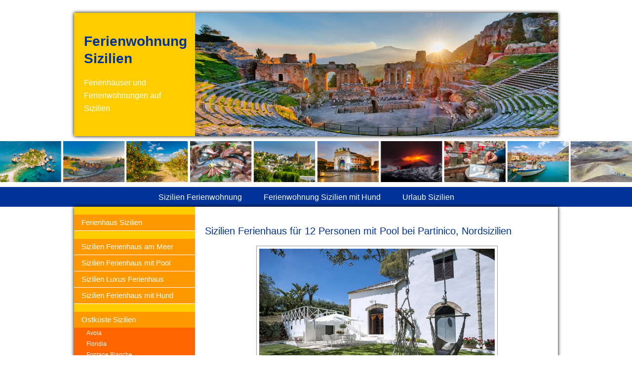

--- FILE ---
content_type: text/html; charset=UTF-8
request_url: https://ferienwohnung-sizilien.com/sizilien-ferienwohnungen/sizilien-ferienhaus-12-personen-pool-partinico-nordsizilien.html
body_size: 21890
content:
<!DOCTYPE html PUBLIC "-//W3C//DTD XHTML 1.0 Transitional//EN" "http://www.w3.org/TR/xhtml1/DTD/xhtml1-transitional.dtd">
<html xmlns="http://www.w3.org/1999/xhtml">



<head>
<script src="https://cloud.ccm19.de/app.js?apiKey=131625bd3060b80b7e088fa9cc3e78ffe48b3ec3c39513e6&amp;domain=69400a150b1d5a7d3904b972" referrerpolicy="origin"></script>

<!-- Google Tag Manager -->
<script>(function(w,d,s,l,i){w[l]=w[l]||[];w[l].push({'gtm.start':
new Date().getTime(),event:'gtm.js'});var f=d.getElementsByTagName(s)[0],
j=d.createElement(s),dl=l!='dataLayer'?'&l='+l:'';j.async=true;j.src=
'https://www.googletagmanager.com/gtm.js?id='+i+dl;f.parentNode.insertBefore(j,f);
})(window,document,'script','dataLayer','GTM-5L9XBN2Q');</script>
<!-- End Google Tag Manager -->

<title>Partinico, Pool,  Ferienhaus 12 Personen | Sizilien Ferienwohnung</title>
<meta name="description" content="Mieten Sie hier ein Ferienhaus f&uuml;r 12 Personen mit Pool in Partinico, Nordsizilien"/>
<meta name="keywords" content="Partinico, Ferienhaus, Sizilien, Pool"/>
<meta name="ROBOTS" content="INDEX"/>
<meta name="ROBOTS" content="FOLLOW"/>

<meta content="de" http-equiv="Content-Language" />
<meta http-equiv="Content-Type" content="text/html; charset=utf-8" />
<meta name="viewport" content="width=device-width; initial-scale=1.0; maximum-scale=1.0; user-scalable=0;" />
<link rel= "stylesheet"  type="text/css"   href="../Styles/layout.css"/>
<link rel= "stylesheet"  type="text/css"   href="../Styles/Cookie.css"/>
<link rel="canonical" href="https://www.ferienwohnung-sizilien.com/sizilien-ferienwohnungen/sizilien-ferienhaus-12-personen-pool-partinico-nordsizilien.html" /><br/>
<script src="http://code.jquery.com/jquery-1.7.2.min.js"></script>
<script src="../js/script.js"></script>




</head>

<body>
<!-- Google Tag Manager (noscript) -->
<noscript><iframe src="https://www.googletagmanager.com/ns.html?id=GTM-5L9XBN2Q"
height="0" width="0" style="display:none;visibility:hidden"></iframe></noscript>
<!-- End Google Tag Manager (noscript) -->
<div id="container">
	            <div id="mobileMenu">
    <ul>
      <li><a href="../">Sizilien Ferienwohnung</a></li>
      <li><a href="../Sizilien-Ferienwohnung-mit-Hund.php">Sizilien Ferienwohnung mit Hund</a></li>
      <li><a href="../Sizilien-Urlaub.html">Urlaub Sizilien</a></li>

      <ul><li><a href="../Sizilien-Ferienwohnung-Ferienhaus.php" title="Ferienwohnung und Ferienhaus auf Sizilien" alt="Ferienwohnung und Ferienhaus auf Sizilien">Ferienhaus Sizilien</a></li></ul><ul><li id="active"><a href="../Sizilien-Ferienwohnung-Ferienhaus-mit-Meerblick.php">Sizilien Ferienhaus am Meer</a></li><li id="active"><a href="../Sizilien-Ferienwohnung-Ferienhaus-mit-Pool.php">Sizilien Ferienhaus mit Pool</a></li><li id="active"><a href="../Sizilien-Ferienwohnung-Ferienhaus-Luxusunterkunft.php">Sizilien Luxus Ferienhaus</a></li><li id="active"><a href="../Sizilien-Ferienwohnung-mit-Hund.php">Sizilien Ferienhaus mit Hund</a></li></ul><ul><li><a href="../sizilien-ostkueste-sizilien.html" title="Ferienwohnung Ostk&uuml;ste Sizilien" alt="Ferienwohnung Ostk&uuml;ste Sizilien">Ostk&uuml;ste Sizilien</a><ul><li><a href="../sizilien-avola.html" title="Ferienwohnung Avola, Sizilien" alt="Ferienwohnung Avola, Sizilien"  >Avola</a></li><li><a href="../sizilien-floridia.html" title="Ferienwohnung Floridia, Sizilien" alt="Ferienwohnung Floridia, Sizilien"  >Floridia</a></li><li><a href="../sizilien-fontane-bianche.html" title="Ferienwohnung Fontane Bianche , Sizilien" alt="Ferienwohnung Fontane Bianche , Sizilien"  >Fontane Bianche </a></li><li><a href="../sizilien-giardini-naxos.html" title="Ferienwohnung Giardini Naxos, Sizilien" alt="Ferienwohnung Giardini Naxos, Sizilien"  >Giardini Naxos</a></li><li><a href="../sizilien-letojanni.html" title="Ferienwohnung Letojanni, Sizilien" alt="Ferienwohnung Letojanni, Sizilien"  >Letojanni</a></li><li><a href="../sizilien-mascali.html" title="Ferienwohnung Mascali, Sizilien" alt="Ferienwohnung Mascali, Sizilien"  >Mascali</a></li><li><a href="../sizilien-noto.html" title="Ferienwohnung Noto, Sizilien" alt="Ferienwohnung Noto, Sizilien"  >Noto</a></li><li><a href="../sizilien-riposto.html" title="Ferienwohnung Riposto, Sizilien" alt="Ferienwohnung Riposto, Sizilien"  >Riposto</a></li><li><a href="../sizilien-taormina.html" title="Ferienwohnung Taormina, Sizilien" alt="Ferienwohnung Taormina, Sizilien"  >Taormina</a></li><li><a href="../sizilien-trecastagni.html" title="Ferienwohnung Trecastagni, Sizilien" alt="Ferienwohnung Trecastagni, Sizilien"  >Trecastagni</a></li></li></ul><li><a href="../sizilien-nordkueste-sizilien.html" title="Ferienwohnung Nordk&uuml;ste Sizilien" alt="Ferienwohnung Nordk&uuml;ste Sizilien">Nordk&uuml;ste Sizilien</a><ul><li><a href="../sizilien-cefalu.html" title="Ferienwohnung Cefalu, Sizilien" alt="Ferienwohnung Cefalu, Sizilien"  >Cefalu</a></li><li><a href="../sizilien-gioiosa.html" title="Ferienwohnung Gioiosa, Sizilien" alt="Ferienwohnung Gioiosa, Sizilien"  >Gioiosa</a></li><li><a href="../sizilien-palermo.html" title="Ferienwohnung Palermo, Sizilien" alt="Ferienwohnung Palermo, Sizilien"  >Palermo</a></li><li><a href="../sizilien-patti.html" title="Ferienwohnung Patti, Sizilien" alt="Ferienwohnung Patti, Sizilien"  >Patti</a></li><li><a href="../sizilien-terrasini.html" title="Ferienwohnung Terrasini, Sizilien" alt="Ferienwohnung Terrasini, Sizilien"  >Terrasini</a></li></li></ul><li><a href="../sizilien-westkueste-sizilien.html" title="Ferienwohnung Westk&uuml;ste Sizilien" alt="Ferienwohnung Westk&uuml;ste Sizilien">Westk&uuml;ste Sizilien</a><ul><li><a href="../sizilien-alcamo-marina.html" title="Ferienwohnung Alcamo Marina, Sizilien" alt="Ferienwohnung Alcamo Marina, Sizilien"  >Alcamo Marina</a></li><li><a href="../sizilien-balestrate.html" title="Ferienwohnung Balestrate, Sizilien" alt="Ferienwohnung Balestrate, Sizilien"  >Balestrate</a></li><li><a href="../sizilien-castellammare-del-golfo.html" title="Ferienwohnung Castellammare Del Golfo, Sizilien" alt="Ferienwohnung Castellammare Del Golfo, Sizilien"  >Castellammare Del Golfo</a></li><li><a href="../sizilien-custonaci.html" title="Ferienwohnung Custonaci, Sizilien" alt="Ferienwohnung Custonaci, Sizilien"  >Custonaci</a></li><li><a href="../sizilien-marinella-di-selinunte.html" title="Ferienwohnung Marinella di Selinunte, Sizilien" alt="Ferienwohnung Marinella di Selinunte, Sizilien"  >Marinella di Selinunte</a></li><li><a href="../sizilien-partinico.html" title="Ferienwohnung Partinico, Sizilien" alt="Ferienwohnung Partinico, Sizilien"  >Partinico</a></li><li><a href="../sizilien-porto-palo.html" title="Ferienwohnung Porto Palo, Sizilien" alt="Ferienwohnung Porto Palo, Sizilien"  >Porto Palo</a></li><li><a href="../sizilien-san-vito-lo-capo.html" title="Ferienwohnung San Vito lo Capo, Sizilien" alt="Ferienwohnung San Vito lo Capo, Sizilien"  >San Vito lo Capo</a></li><li><a href="../sizilien-sciacca.html" title="Ferienwohnung Sciacca, Sizilien" alt="Ferienwohnung Sciacca, Sizilien"  >Sciacca</a></li><li><a href="../sizilien-scopello.html" title="Ferienwohnung Scopello, Sizilien" alt="Ferienwohnung Scopello, Sizilien"  >Scopello</a></li><li><a href="../sizilien-trapani.html" title="Ferienwohnung Trapani, Sizilien" alt="Ferienwohnung Trapani, Sizilien"  >Trapani</a></li><li><a href="../sizilien-trappeto.html" title="Ferienwohnung Trappeto, Sizilien" alt="Ferienwohnung Trappeto, Sizilien"  >Trappeto</a></li></li></ul><li><a href="../sizilien-suedsizilien.html" title="Ferienwohnung S&uuml;dk&uuml;ste Sizilien" alt="Ferienwohnung S&uuml;dk&uuml;ste Sizilien">S&uuml;dk&uuml;ste Sizilien</a><ul><li><a href="../sizilien-donnalucata.html" title="Ferienwohnung Donnalucata, Sizilien" alt="Ferienwohnung Donnalucata, Sizilien"  >Donnalucata</a></li><li><a href="../sizilien-marina-di-modica.html" title="Ferienwohnung Marina di Modica, Sizilien" alt="Ferienwohnung Marina di Modica, Sizilien"  >Marina di Modica</a></li><li><a href="../sizilien-marina-di-ragusa.html" title="Ferienwohnung Marina di Ragusa, Sizilien" alt="Ferienwohnung Marina di Ragusa, Sizilien"  >Marina di Ragusa</a></li><li><a href="../sizilien-menfi.html" title="Ferienwohnung Menfi, Sizilien" alt="Ferienwohnung Menfi, Sizilien"  >Menfi</a></li><li><a href="../sizilien-modica.html" title="Ferienwohnung Modica, Sizilien" alt="Ferienwohnung Modica, Sizilien"  >Modica</a></li><li><a href="../sizilien-pozzalo.html" title="Ferienwohnung Pozzalo, Sizilien" alt="Ferienwohnung Pozzalo, Sizilien"  >Pozzalo</a></li><li><a href="../sizilien-scicli.html" title="Ferienwohnung Scicli, Sizilien" alt="Ferienwohnung Scicli, Sizilien"  >Scicli</a></li><li><a href="../sizilen-syrakus.html" title="Ferienwohnung Syrakus, Sizilien" alt="Ferienwohnung Syrakus, Sizilien"  >Syrakus</a></li><li><a href="../siszilien-triscina.html" title="Ferienwohnung Triscina, Sizilien" alt="Ferienwohnung Triscina, Sizilien"  >Triscina</a></li></li></ul><li><a href="../sizilien-straende.html">Die sch&ouml;nsten Str&auml;nde auf Sizilien</a></li><li><a href="../sizilien-aetna.html">Der &Auml;tna auf Sizilien</a></li><li><a href="../sizilien-antike-staetten.html">Antike St&auml;tten auf Sizilien</a></li><li><a href="../Ortsliste-sizilien.html">Die Urlaubsorte auf Sizilien</a></li></ul> 

<h2>
 

<h2>
Sizilien: <br>Ferienwohnungen / Ferienh&auml;user - <br>Hunde willkommen</h2>
<a href="../Sizilien-Ferienwohnung-mit-Hund.php">&Uuml;ber 1.800 Ferienwohnungen & Ferienh&auml;user auf Sizilien mit Hund buchbar

</a>

</h2>



 

<h2>

 
 

    </ul>
    </div>


<div id="header">
<a href="../"><div class="header-title">
	<h1>Ferienwohnung<br />
	Sizilien</h1>
	<p>Ferienhäuser und Ferienwohnungen auf Sizilien</p>
	</div></a>
	

<img class="header-bild" alt="Urlaub in Sizilien" src="../images/header.jpg"/></div>





			 <div class="impressionen">
			 <img class="impressionen-bild" alt="Impressionen" src="../images/impressionenleiste.png"/></div>						
		

<div id="navigation">
<div id="nav-mitte">
<a href="../">Sizilien Ferienwohnung</a>
<a href="../Sizilien-Ferienwohnung-mit-Hund.php">Ferienwohnung Sizilien mit Hund</a>
<a href="../Sizilien-Urlaub.html">Urlaub Sizilien</a>

</div>
	 </div>
	


  
    </div>
              <div class="toggleMobile">
                <span class="menu1"></span>
                <span class="menu2"></span>
                <span class="menu3"></span>
			</div>

    
    <div id="wrapper-content">
    <div id="sidebar">
<ul><li><a href="../Sizilien-Ferienwohnung-Ferienhaus.php" title="Ferienwohnung und Ferienhaus auf Sizilien" alt="Ferienwohnung und Ferienhaus auf Sizilien">Ferienhaus Sizilien</a></li></ul><ul><li id="active"><a href="../Sizilien-Ferienwohnung-Ferienhaus-mit-Meerblick.php">Sizilien Ferienhaus am Meer</a></li><li id="active"><a href="../Sizilien-Ferienwohnung-Ferienhaus-mit-Pool.php">Sizilien Ferienhaus mit Pool</a></li><li id="active"><a href="../Sizilien-Ferienwohnung-Ferienhaus-Luxusunterkunft.php">Sizilien Luxus Ferienhaus</a></li><li id="active"><a href="../Sizilien-Ferienwohnung-mit-Hund.php">Sizilien Ferienhaus mit Hund</a></li></ul><ul><li><a href="../sizilien-ostkueste-sizilien.html" title="Ferienwohnung Ostk&uuml;ste Sizilien" alt="Ferienwohnung Ostk&uuml;ste Sizilien">Ostk&uuml;ste Sizilien</a><ul><li><a href="../sizilien-avola.html" title="Ferienwohnung Avola, Sizilien" alt="Ferienwohnung Avola, Sizilien"  >Avola</a></li><li><a href="../sizilien-floridia.html" title="Ferienwohnung Floridia, Sizilien" alt="Ferienwohnung Floridia, Sizilien"  >Floridia</a></li><li><a href="../sizilien-fontane-bianche.html" title="Ferienwohnung Fontane Bianche , Sizilien" alt="Ferienwohnung Fontane Bianche , Sizilien"  >Fontane Bianche </a></li><li><a href="../sizilien-giardini-naxos.html" title="Ferienwohnung Giardini Naxos, Sizilien" alt="Ferienwohnung Giardini Naxos, Sizilien"  >Giardini Naxos</a></li><li><a href="../sizilien-letojanni.html" title="Ferienwohnung Letojanni, Sizilien" alt="Ferienwohnung Letojanni, Sizilien"  >Letojanni</a></li><li><a href="../sizilien-mascali.html" title="Ferienwohnung Mascali, Sizilien" alt="Ferienwohnung Mascali, Sizilien"  >Mascali</a></li><li><a href="../sizilien-noto.html" title="Ferienwohnung Noto, Sizilien" alt="Ferienwohnung Noto, Sizilien"  >Noto</a></li><li><a href="../sizilien-riposto.html" title="Ferienwohnung Riposto, Sizilien" alt="Ferienwohnung Riposto, Sizilien"  >Riposto</a></li><li><a href="../sizilien-taormina.html" title="Ferienwohnung Taormina, Sizilien" alt="Ferienwohnung Taormina, Sizilien"  >Taormina</a></li><li><a href="../sizilien-trecastagni.html" title="Ferienwohnung Trecastagni, Sizilien" alt="Ferienwohnung Trecastagni, Sizilien"  >Trecastagni</a></li></li></ul><li><a href="../sizilien-nordkueste-sizilien.html" title="Ferienwohnung Nordk&uuml;ste Sizilien" alt="Ferienwohnung Nordk&uuml;ste Sizilien">Nordk&uuml;ste Sizilien</a><ul><li><a href="../sizilien-cefalu.html" title="Ferienwohnung Cefalu, Sizilien" alt="Ferienwohnung Cefalu, Sizilien"  >Cefalu</a></li><li><a href="../sizilien-gioiosa.html" title="Ferienwohnung Gioiosa, Sizilien" alt="Ferienwohnung Gioiosa, Sizilien"  >Gioiosa</a></li><li><a href="../sizilien-palermo.html" title="Ferienwohnung Palermo, Sizilien" alt="Ferienwohnung Palermo, Sizilien"  >Palermo</a></li><li><a href="../sizilien-patti.html" title="Ferienwohnung Patti, Sizilien" alt="Ferienwohnung Patti, Sizilien"  >Patti</a></li><li><a href="../sizilien-terrasini.html" title="Ferienwohnung Terrasini, Sizilien" alt="Ferienwohnung Terrasini, Sizilien"  >Terrasini</a></li></li></ul><li><a href="../sizilien-westkueste-sizilien.html" title="Ferienwohnung Westk&uuml;ste Sizilien" alt="Ferienwohnung Westk&uuml;ste Sizilien">Westk&uuml;ste Sizilien</a><ul><li><a href="../sizilien-alcamo-marina.html" title="Ferienwohnung Alcamo Marina, Sizilien" alt="Ferienwohnung Alcamo Marina, Sizilien"  >Alcamo Marina</a></li><li><a href="../sizilien-balestrate.html" title="Ferienwohnung Balestrate, Sizilien" alt="Ferienwohnung Balestrate, Sizilien"  >Balestrate</a></li><li><a href="../sizilien-castellammare-del-golfo.html" title="Ferienwohnung Castellammare Del Golfo, Sizilien" alt="Ferienwohnung Castellammare Del Golfo, Sizilien"  >Castellammare Del Golfo</a></li><li><a href="../sizilien-custonaci.html" title="Ferienwohnung Custonaci, Sizilien" alt="Ferienwohnung Custonaci, Sizilien"  >Custonaci</a></li><li><a href="../sizilien-marinella-di-selinunte.html" title="Ferienwohnung Marinella di Selinunte, Sizilien" alt="Ferienwohnung Marinella di Selinunte, Sizilien"  >Marinella di Selinunte</a></li><li><a href="../sizilien-partinico.html" title="Ferienwohnung Partinico, Sizilien" alt="Ferienwohnung Partinico, Sizilien"  >Partinico</a></li><li><a href="../sizilien-porto-palo.html" title="Ferienwohnung Porto Palo, Sizilien" alt="Ferienwohnung Porto Palo, Sizilien"  >Porto Palo</a></li><li><a href="../sizilien-san-vito-lo-capo.html" title="Ferienwohnung San Vito lo Capo, Sizilien" alt="Ferienwohnung San Vito lo Capo, Sizilien"  >San Vito lo Capo</a></li><li><a href="../sizilien-sciacca.html" title="Ferienwohnung Sciacca, Sizilien" alt="Ferienwohnung Sciacca, Sizilien"  >Sciacca</a></li><li><a href="../sizilien-scopello.html" title="Ferienwohnung Scopello, Sizilien" alt="Ferienwohnung Scopello, Sizilien"  >Scopello</a></li><li><a href="../sizilien-trapani.html" title="Ferienwohnung Trapani, Sizilien" alt="Ferienwohnung Trapani, Sizilien"  >Trapani</a></li><li><a href="../sizilien-trappeto.html" title="Ferienwohnung Trappeto, Sizilien" alt="Ferienwohnung Trappeto, Sizilien"  >Trappeto</a></li></li></ul><li><a href="../sizilien-suedsizilien.html" title="Ferienwohnung S&uuml;dk&uuml;ste Sizilien" alt="Ferienwohnung S&uuml;dk&uuml;ste Sizilien">S&uuml;dk&uuml;ste Sizilien</a><ul><li><a href="../sizilien-donnalucata.html" title="Ferienwohnung Donnalucata, Sizilien" alt="Ferienwohnung Donnalucata, Sizilien"  >Donnalucata</a></li><li><a href="../sizilien-marina-di-modica.html" title="Ferienwohnung Marina di Modica, Sizilien" alt="Ferienwohnung Marina di Modica, Sizilien"  >Marina di Modica</a></li><li><a href="../sizilien-marina-di-ragusa.html" title="Ferienwohnung Marina di Ragusa, Sizilien" alt="Ferienwohnung Marina di Ragusa, Sizilien"  >Marina di Ragusa</a></li><li><a href="../sizilien-menfi.html" title="Ferienwohnung Menfi, Sizilien" alt="Ferienwohnung Menfi, Sizilien"  >Menfi</a></li><li><a href="../sizilien-modica.html" title="Ferienwohnung Modica, Sizilien" alt="Ferienwohnung Modica, Sizilien"  >Modica</a></li><li><a href="../sizilien-pozzalo.html" title="Ferienwohnung Pozzalo, Sizilien" alt="Ferienwohnung Pozzalo, Sizilien"  >Pozzalo</a></li><li><a href="../sizilien-scicli.html" title="Ferienwohnung Scicli, Sizilien" alt="Ferienwohnung Scicli, Sizilien"  >Scicli</a></li><li><a href="../sizilen-syrakus.html" title="Ferienwohnung Syrakus, Sizilien" alt="Ferienwohnung Syrakus, Sizilien"  >Syrakus</a></li><li><a href="../siszilien-triscina.html" title="Ferienwohnung Triscina, Sizilien" alt="Ferienwohnung Triscina, Sizilien"  >Triscina</a></li></li></ul><li><a href="../sizilien-straende.html">Die sch&ouml;nsten Str&auml;nde auf Sizilien</a></li><li><a href="../sizilien-aetna.html">Der &Auml;tna auf Sizilien</a></li><li><a href="../sizilien-antike-staetten.html">Antike St&auml;tten auf Sizilien</a></li><li><a href="../Ortsliste-sizilien.html">Die Urlaubsorte auf Sizilien</a></li></ul> 

<h2>
 

<h2>
Sizilien: <br>Ferienwohnungen / Ferienh&auml;user - <br>Hunde willkommen</h2>
<a href="../Sizilien-Ferienwohnung-mit-Hund.php">&Uuml;ber 1.800 Ferienwohnungen & Ferienh&auml;user auf Sizilien mit Hund buchbar

</a>

</h2>



 

<h2>

 
 

		
		
		
</div>
	 

<div id="content">

<h2>Sizilien Ferienhaus f&uuml;r 12 Personen mit Pool bei Partinico, Nordsizilien</h2><div class="bild"><img alt="Aussenansicht " Title="Aussenansicht " src="../images/Ferienwohnung-Objekte/Sizilien-Ferienhaus-Nordsizilien-Partinico-h1128378_7-Aussenansicht.jpg"/><p>Aussenansicht </p></div>	<div class="bilder-rechts">
	<img alt="Wohnbereich " title="Wohnbereich " src="../images/Ferienwohnung-Objekte/Sizilien-Ferienhaus-Nordsizilien-Partinico-h1128378_10-Wohnbereich.jpg"/><p>Wohnbereich </p><img alt="Essbereich " title="Essbereich " src="../images/Ferienwohnung-Objekte/Sizilien-Ferienhaus-Nordsizilien-Partinico-h1128378_11-Essbereich.jpg"/><p>Essbereich </p><img alt="Schlafzimmer " title="Schlafzimmer " src="../images/Ferienwohnung-Objekte/Sizilien-Ferienhaus-Nordsizilien-Partinico-h1128378_17-Schlafzimmer.jpg"/><p>Schlafzimmer </p><img alt="K&uuml;che " title="K&uuml;che " src="../images/Ferienwohnung-Objekte/Sizilien-Ferienhaus-Nordsizilien-Partinico-h1128378_18-Kueche.jpg"/><p>K&uuml;che </p><img alt="Eingangsbereich " title="Eingangsbereich " src="../images/Ferienwohnung-Objekte/Sizilien-Ferienhaus-Nordsizilien-Partinico-h1128378_24-Eingangsbereich.jpg"/><p>Eingangsbereich </p>	
	</div>
	
<p><div>
	Ihre 12 Personen-Ferienresidenz erstreck sich &uuml;ber ein restauriertes Landhaus, ein eigenst&auml;ndiges Apartment in dessen Erdgeschoss sowie ein gut ausgebautes Gartenhaus bei Partinico. Das Anwesen ist ca. 40 km von Palermo entfernt und ruhig gelegen. Alle Wohneinheiten teilen sich den sch&ouml;nen Au&szlig;enbereich mit Pool, Sonnenterrasse, Grill, H&auml;ngematten und Au&szlig;endusche. F&uuml;r Strandliebhaber bietet sich ein Abstecher in San Vito lo Campo mit seinem sch&ouml;nen Sandstrand an. Weitere sehenswerte Orte in der Umgebung sind z.B. Castellamare del Golfo, Trapani und Scopello. Nat&uuml;rlich sollte auch ein Besuch in der Inselhauptstadt Palermo nicht fehlen. Hier wird der sizilianische Charme auf den vielen M&auml;rkten, bauf&auml;lligen H&auml;usern aber auch sch&ouml;n erhaltenen historischen Geb&auml;uden sp&uuml;rbar. Da die Stadt an der &bdquo;Goldenen Bucht&ldquo; (Concha d&rsquo;Oro) liegt, hat Palermo auch sch&ouml;ne Str&auml;nde zu bieten.</div>
<h2>
	12 Personen-Ferienhaus (verteilt auf 3 Wohneinheiten) mit Pool bei Partinico</h2>
<div>
	Die Schlafpl&auml;tze in Ihrem Ferienanwesen f&uuml;r 12 Personen bei Partinico gestalten sich wie folgt: Ein Schlafzimmer mit Doppelbett und Einzelbett, zwei Doppelzimmer und ein Einzelzimmer sind im Hauptferienhaus vorhanden. Zus&auml;tzlich gibt es in dem separaten Apartment im Erdgeschoss noch ein Doppelschlafzimmer und im Gartenhaus ein weiteres Doppelschlafzimmer. Die K&uuml;che im Haupthaus ist u.a. mit Backofen, Herd, K&uuml;hlschrank, Sp&uuml;lmaschine, Toaster und Kaffeemaschine ausgestattet. Im Wohnbereich ist ein Kamin vorhanden. 2 B&auml;der geh&ouml;ren zur Ausstattung des Hauses, ebenso wie eine Terrasse. Im Apartment im Erdgeschoss ist ein Badezimmer vorhanden und das Schlafzimmer liegt auf einer Zwischenetage. Das Gartenhaus hat ein komfortables Wohn- und Esszimmer inklusive Kochnische sowie ein Duschbad. Das Schlafzimmer liegt dort ebenfalls auf einer Zwischenetage. Au&szlig;en finden Sie eine Terrasse mit Gartenzugang und Solarium. &nbsp;</div>
</p><div class="gelber-kasten"><p class="lila-link">Weitere Ferienhaus / Ferienwohnungs-Objekte:<br/> <a class="lila-link" href="../Sizilien-Ferienwohnung-Ferienhaus.php">Ferienwohnung Sizilien</a><br/><a class="lila-link" href="../Sizilien-Ferienwohnung-mit-Hund.php">Ferienwohnung Sizilien mit Hund</a></p></div>	 	
	   </div> 	    
	 	 


<div id="footer">
	<ul>
		<li><a href="../sitemap.php">Sitemap</a></li>
		<li><a href="../impressum.php">Impressum </a></li>
		<li><a href="../datenschutz.php">Datenschutz</a></li>
	</ul>            
   </div>
        
   </div>

   </body>

</html>


--- FILE ---
content_type: text/css
request_url: https://ferienwohnung-sizilien.com/Styles/layout.css
body_size: 17747
content:
/* Start CSS fuer Anzeige in Cards von HomeToGo Angeboten*/
 
    .grid {
        display: grid;
        grid-template-columns: repeat(auto-fit, minmax(250px, 1fr));
        gap: 20px;
        padding: 20px;
    }
    .card {
    position: relative;
        background: #fff;
        border-radius: 12px;
        box-shadow: 0 4px 8px rgba(0,0,0,0.1);
        overflow: hidden;
        transition: transform 0.2s;
    }
    .card img {
        width: 100%;
        height: 250px;
        object-fit: cover;
        display: block;
    }
    .card-content 
    { padding: 15px 15px 8px;  /* oben/rechts/links normal, unten kleiner */ 
    	font-size: 14px;       /* kleinere Standardschrift */
    	line-height: 1.3;      /* geringerer Zeilenabstand */
    }
    .card-content h3 {
    margin: 0 0 8px;
    font-size: 14px;       /* kleinere Überschrift */
    line-height: 1.0;      /* engerer Zeilenabstand für Titel */
	}

    /* Buttons */
    .btn {
        display: inline-block;
        padding: 10px 16px;
        margin-top: 10px;
        font-size: 14px;
        font-weight: bold;
        color: #fff;
        border-radius: 8px;
        text-decoration: none;
        transition: background 0.3s ease;
    }
    .btn-green  { background: #28a745; }
    .btn-green:hover { background: #ABEC86; }

    .btn-orange { background: #ff9800; }
    .btn-orange:hover { background: #e68900; }

    .btn-red    { background: #dc3545; }
    .btn-red:hover { background: #c82333; }

    .btn-blue   { background: #007bff; }
    .btn-blue:hover { background: #0069d9; }
    
        
        .card-img-wrapper {
            position: relative;
        }
        .price-badge {
            position: absolute;
            top: 10px;
            left: 10px;
            background: #27ae60;
            color: #fff;
            padding: 6px 12px;
            border-radius: 8px;
            font-weight: bold;
            font-size: 14px;
            box-shadow: 0 2px 6px rgba(0,0,0,0.2);
        }
    
        .card-img-wrapper {
            position: relative;
        }
        .price-badge {
            position: absolute;
            top: 10px;
            left: 10px;
            background: #27ae60;
            color: #fff;
            padding: 6px 12px;
            border-radius: 8px;
            font-weight: bold;
            font-size: 14px;
            box-shadow: 0 2px 6px rgba(0,0,0,0.2);
        }

/* Blauer Button für "Zum Angebot" */
.offer-btn {
    display: inline-block;
    padding: 6px 12px;
    margin-top: 10px;
    font-size: 14px;
    font-weight: bold;
    color: #fff;
    background: #FF9D00;
    border-radius: 6px;
    text-decoration: none;
    transition: background 0.3s ease;
}
.offer-btn:hover {
    background: #FC6A56;
    color: #fff;
    text-decoration: none;
}

/* Button für "Alle Angebote" */
.green-btn {
  display: inline-block;
  padding: 12px 28px;
  font-size: 1.1rem;
   line-height: 1.2;
  font-weight: 600;
  color: #fff;
  background-color: #28a745; /* Grün */
  border-radius: 8px;
  text-decoration: none;
  transition: background-color 0.2s ease, box-shadow 0.2s ease, transform 0.1s ease;
  box-shadow: 0 4px 10px rgba(0,0,0,0.1);
}

.green-btn:hover {
  background-color: #ABEC86; /* helleres Grün */
  font-weight: 600; /* Fett bleibt bestehen */
  transform: translateY(-2px); /* nur anheben, nicht skalieren */
  box-shadow: 0 6px 14px rgba(0,0,0,0.15); /* schönerer Hover-Effekt */
  line-height: 1.2;
}

.green-btn:active {
  background-color: #1e7e34;
  font-weight: 600; /* Fett bleibt bestehen */
  transform: translateY(0);
}

.price-badge-woche {
    background-color: #FFCC00;  /* Gelber Hintergrund */
    color: black;               /* Schwarze Schrift */
    padding: 5px 15px;          /* Etwas Abstand innen */
    border-radius: 20px;        /* Abgerundete Ecken */
    font-weight: bold;          /* Fett gedruckt */
    font-size: 1.1em;           /* Etwas größere Schrift */
}


.small-text {
    font-size: 9px;
    color: gray;
}
strong {
    font-weight: bold;
}
/* Ende CSS fuer Anzeige in Cards von HomeToGo Angeboten*/





/*Gelber Link-Kasten*/
.gelber-kasten {
background-color:#FFCC00;
width: 50%;
padding: 3px 1px 1px 3px;
text-align: center;
}

.lila-link {
color: #003399;
}

.lila-link :hover {
color: #003399;
}
/*ENDE Gelber Link-Kasten*/

a.text {
    color: #fff;
    padding: 8px;
    text-decoration: none;
    font-size: 16px;
    font-weight: normal;
    background-color: #C01027;
    margin-bottom: 50px;
}

a.text:hover {
    color: #fff;
    padding: 8px;
    text-decoration: none;
    font-size: 16px;
    font-weight: normal;
    background-color: #C01027;
    margin-bottom: 50px;
}

a.orange-kasten {
    color: #FFF;
    padding: 8px;
    text-decoration: none;
    font-size: 16px;
    font-weight: normal;
    background-color: #F39C12;
    margin-bottom: 50px;
}

a.orange-kasten:hover {
    color: #FFF;
    padding: 8px;
    text-decoration: none;
    font-size: 16px;
    font-weight: normal;
    background-color: #F39C12;
    margin-bottom: 50px;
}

/*Tabelle für den Orte in der Region*/

#orts_tabellen {
-moz-column-count:3;
-webkit-column-count:3;
-o-column-count:3;
column-count:3;xte
-moz-column-gap:20px;
-webkit-column-gap:20px;
-o-column-gap:20px;
column-gap:20px;
-webkit-column-rule-width:0px;
-webkit-column-rule-color:#cb0000;
-webkit-column-rule-style:dotted;
-moz-column-rule-width:0px;
-moz-column-rule-color:#cb0000;
-moz-column-rule-style:dotted;
-o-column-rule-width:0px;
-o-column-rule-color:#cb0000;
-o-column-rule-style:dotted;
column-rule-width:0px;
column-rule-color:#cb0000;
column-rule-style:dotted;
}


  

.seitenbeschreibung{
	padding: 1%;
	background-color: #EEEEEE;
	margin-top: 40px;
}

.seitenbeschreibung h2{
	margin-top: 0px;
	font-size: 18px;
}


.bild-text{
	height: auto;
	clear: both;
	overflow: hidden;
}

.dateipfad{
	font-size: 11px;
	margin-top: 15px;
}

.dateipfad:hover{
	font-size: 11px;
	margin-top: 15px;
}



span.rot {
	font-family: Arial,Verdana,Helvetica;
	font-size: 12px;
	font-weight: Bold;
	text-decoration: none;
	color: #C01027;
	margin-left: 15px;
}
.bild-kurzbeschreibung{
	width: 200px;
	height: auto;
	padding: 1%;
    border: 1px #999 solid;
    float: right;
    margin: 0 0 10px 10px;
    padding: 1%;
    border: 1px #999 solid;
	background-color: #fff;
}

  
/*Teaser Regionen*/

.wrapper-teaser{
	width: 100%;
	height: auto;
	overflow: hidden;
	text-align: center;
	margin: -20px 0 30px 0;
}

.teaser-regionen {
	width: 45%;
	float: left;
	margin-right: 5%;
	font-size: 14px;
	text-align: left;
	line-height: 20px;
	margin-bottom: 15px;
}

.teaser-regionen h2 {
	background-color: #FF9900;
	color: #fff;
	text-align: center;
	font-weight: bold;
	font-size: 16px;
	padding: 5px;
	margin-bottom: 0px;
}

.teaser-regionen img {
	width: 100%;
	height: auto;
}

.teaser-regionen p {
	margin: 5px 0px;
}

.bold {
	font-weight: bold;
}

.teaser-regionen a {
	color: #003399;
	font-size: 14px;
	text-decoration: none;
}

.teaser-regionen a:hover {
	color: #003399;
	font-size: 14px;
	text-decoration: underline;
}









  
/*Bilder für den Content*/

.bild {
	width: 70%;
	clear: both;
	margin: 0 auto
}

.bild img {
	width: 98%;
	height: auto;
	padding: 1%;
    border: 1px #999 solid;

}

.bild p {
	color: #666;
	font-style: oblique;
	font-size: 12px;
	margin-top: 0px;
}

.bilder-rechts {
	width: 40%;
	clear: both;
	float: right;
	margin: 0 0 10px 10px;
}

.bilder-rechts img {
	width: 98%;
	height: auto;
	padding: 1%;
    border: 1px #999 solid;
}

.bilder-rechts p {
	color: #666;
	font-style: oblique;
	font-size: 12px;
	margin-top: 0px;
}

.bilder-50 {
	width: 60%;
	clear: both;
	float: right;
	margin: 0 0 5px 10px;
}

.bilder-50 img {
	width: 96%;
	height: auto;
	padding: 2%;
    border: 1px #999 solid;
}

.bilder-50 p {
	color: #666;
	font-style: oblique;
	font-size: 13px;
	margin-top: 0px;
}



/*Bilder für den Content Ende*/




body {
	margin:0;
	padding:0;
	color: #222;
	line-height: 26px;
    font-family: "Source Sans Pro", Arial, Helvetica, sans-serif;
    font-weight: 300;
    font-size: 16px;
    background-color: #fff;
}

#container {
    width: 100%;
    height: 100%;
}

#header {
    position: relative;
	width:auto;
	max-width:980px;
	z-index: 1;
	margin: 0 auto;
	overflow: hidden;
	height: 250px;
	-webkit-box-shadow: 0px 0px 7px 0px rgba(0, 0, 0, 1); /* WebKit */
    -moz-box-shadow: 0px 0px 7px 0px rgba(0, 0, 0, 1); /* Firefox */
    box-shadow: 0px 0px 7px 0px rgba(0, 0, 0, 1); /* Standard */ 
    overflow: hidden;
    clear: both;
}

.header-bild {
width: auto;
height: 250px;
float: right;
}

.header-title {
width: 21%;
min-height: 252px;
float: left;
background-color: #FFCC00;
color: #fff;
padding: 40px 2%;
position: absolute;
z-index: 99;
}

.header-title h1 {
color: #003399;
font-weight: 600;
font-size: 28px;
line-height: 35px;
margin-top: 0px;
}

.header-title p, a {
color: #fff;
font-size: 16px;
text-decoration: none;
}




#impressionen {
    position: relative;
    height:auto;
	width: 100%;
	z-index: 1;
	margin: 0 auto;

}

.impressionen-bild {
width: 100%;
height: auto;
border-top: 10px solid #fff;
border-bottom: 10px solid #fff;
}

#navigation
{
width: 100%;
background-color: #003399;
height: 32px;
font-weight: 400;
margin: 0 auto;
padding-top: 8px;
}

#nav-mitte
{
width: 930px;
margin: 0 auto;
text-align: center;
}

#navigation a{
	font-size: 16px;
	color: #fff;
	text-decoration: none;
	border-bottom: 4px solid transparent;
	padding-bottom: 6px;
	transition-property: border-color;
    transition-duration: 0.5s;
    margin-right: 40px;
}

#navigation a:hover{
	border-bottom: 4px #FF9900 solid;
}

#wrapper-content {
    width: 980px;
    text-align: left;
	margin: 0px auto;
	padding: 0px;
	height: 100%;
	-webkit-box-shadow: 0px 0px 7px 0px rgba(0, 0, 0, 1); /* WebKit */
	-moz-box-shadow: 0px 0px 7px 0px rgba(0, 0, 0, 1); /* Firefox */
	box-shadow: 0px 0px 7px 0px rgba(0, 0, 0, 1); /* Standard */ 
	overflow: hidden;


}

#content {
    width: 71%;
    float: right;
    padding: 2%;
    overflow: hidden;
}

#sidebar {
    width: 25%;
    float: left;
    color: #fff;
    overflow: hidden;
    background-color: #FFCC00;
    text-align: center;
}

#sidebar h2 {
    font-size: 14px;
    color: #003399;
    font-weight: 600;
    text-align: center;
}


#sidebar ul{
width: 100%;
margin: 0px;
padding: 0px;
list-style-type: none;
margin-top: 16px;
}

#sidebar ul li {
    text-align: left;
	border-bottom: #fff 1px solid;
	background-color: #FF9900;
	transition-property: background-color;
    transition-duration: 0.5s;
    height: auto;
}

#sidebar ul li:hover  {
	background-color: #FF6600;
	border-bottom: #fff 1px solid;
}

#sidebar ul li:visited, li:hover {
	border-bottom: #fff 1px solid;
}






#sidebar ul li a{
    padding: 7px 0 7px 15px;
    color: #fff; 
    font-size: 15px;
    text-decoration: none;
    font-weight: 500;
    transition-property: padding;
    transition-duration: 0.5s;
    display: block;
    line-height: 18px;
}

#sidebar a:hover{
    color: #fff;
    text-decoration: none;
    padding: 7px 0 7px 20px;
}


#sidebar ul ul{
width: 100%;
margin: 0px;
padding: 0px;
list-style-type: none;
margin-top: 0;
}


#sidebar ul ul li {
    text-align: left;
	border-bottom: none;
	background-color: #FF6600;
    height: auto;
}


#sidebar ul ul li:first-child {
	border-top: none;
}

#sidebar ul ul li:hover {
	border-bottom: none;
}






#sidebar ul ul li a{
    padding: 3px 0 3px 25px;
    color: #fff; 
    font-size: 12px;
    text-decoration: none;
    font-weight: 500;
    transition-property: padding;
    transition-duration: 0.5s;
    display: block;
    line-height: 16px;
}

#sidebar ul ul li a:hover{
    color: #fff;
    text-decoration: none;
    padding: 3px 0 3px 35px;
}


#active:hover li { 
display: block;
cursor: pointer;
}

#active li { 
display: none; 
}



img {
    border: 0px;
}


a {
     color: #003399;
     text-decoration: none;
     font-size: 16px;
     font-weight: 400;
}

a.bold {
     color: #003399;
     text-decoration: none;
     font-size: 18px;
     font-weight: 400;
}

a.bold:hover{
     color: #003399;
     text-decoration: underline;
     font-size: 18px;
     font-weight: 400;
}


a:hover{
     color: #003399;
     text-decoration: underline;
     font-size: 16px;
     font-weight: 400;
}
    
h1{
  color: #003399;
  font-weight: 300;
  font-size: 22px;
  text-align: left;
  line-height: 26px;
}

h2{
  color: #003399;
  font-weight: 300;
  font-size: 20px;
  text-align: left;
  line-height: 26px;
}


#footer {
    height: 50px;
    clear: both;
    width: 980px;
    text-align: center;
    margin: 0 auto;
    background-color: #FF6600;
    margin-bottom: 38px;
}

#footer ul
{
list-style:none;
margin: 0 auto;
width: 938px;
}

#footer ul li{
     float: right;
     padding:  11px 22px 0px 0px  ;
}

#footer ul li a{
	font-size: 14px;
	color: #fff;
	text-decoration: none;
	font-weight: 300;
}

#footer ul li a:hover{
	font-size: 14px;
	color: #fff;
	font-weight: 300;
	text-decoration: underline;
}


#mobileMenu
{
display: none;
text-align: center;
padding: 0px;
margin: 0px;
padding-top: 50px;
background-color: #FF9900;
position: absolute;

}

#mobileMenu ul
{
margin: 0px;
padding: 0px 0 0px 0px;
background-color: #FF9900;
}

#mobileMenu ul li a
{
display:block;
background-color: #787066;
padding: 11px 0px 12px 27px;
text-align: left;
border-bottom: #ffffff 1px solid;
transition-property: background-color;
transition-property: color;
transition-duration: 0.5s;
}

#mobileMenu ul li:first-child
{
border-top: #ffffff 1px solid;
}



#mobileMenu ul li :hover
{
background-color: #fff;
color: #144A76;
}


#mobileMenu a
{
display:block;
text-decoration: none;
font-size: 16px;
font-weight: 400;
color: #ffffff;
margin: 0px;
}



.toggleMobile
{
display: none;
}

/*--------------------------------------------------------------------------------------------980px--------------------------------------------------------------------------*/


@media (max-width: 980px) {


#header
{
  width: 100%;
  height: auto;
}

.header-bild {
width: 75%;
height: auto;
}

#navigation
{
display: none;
}

.header-title h1 {
font-size: 25px;
line-height: 30px;
}

#footer {
    width: 100%;
}

#footer ul
{
list-style:none;
margin: 0 auto;
width: 100%;
padding: 0px;
}



#wrapper-content {
    width: 100%;
}



#mobileMenu
{
z-index: 99;
width: 100%;
}

#mobileMenu h2
{
    font-size: 14px;
    color: #003399;
    font-weight: 600;
    text-align: center;
}


.toggleMobile
{
position: fixed;
top: 5px;
right: 15px;
display: block;
width: 40px;
height: 40px;
cursor: pointer;
z-index: 999;
border-radius: 4px;
}

.toggleMobile span.menu1, .toggleMobile span.menu2, .toggleMobile span.menu3
{
display: block;
position: absolute;
width: 28px;
height: 4px;
left: 11px;
background: #003399;
}
.toggleMobile span.menu1
{
top: 10px;
}
.toggleMobile span.menu2
{
top: 19px;
}
.toggleMobile span.menu3
{
top: 28px;
}

.toggleMobile.active span.menu1
{
top: 19px;
-webkit-transform: rotate(45deg);
-moz-transform: rotate(45deg);
-o-transform: rotate(45deg);
-ms-transform: rotate(45deg);
transform: rotate(45deg);
-webkit-transition: all 0.35s cubic-bezier(0.75, 0.25, 0.10, 0.95);
transition: all 0.5s cubic-bezier(0.75, 0.25, 0.10, 0.95);
}
.toggleMobile.active span.menu2
{
top: 19px;
-webkit-transform: rotate(-45deg);
-moz-transform: rotate(-45deg);
-o-transform: rotate(-45deg);
-ms-transform: rotate(-45deg);
transform: rotate(-45deg);
-webkit-transition: all 0.35s cubic-bezier(0.75, 0.25, 0.10, 0.95);
transition: all 0.5s cubic-bezier(0.75, 0.25, 0.10, 0.95);
}
.toggleMobile.active span.menu3
{
opacity: 0;
-webkit-transition: opacity 0.35s cubic-bezier(0.75, 0.25, 0.10, 0.95);
transition: opacity 0.35s cubic-bezier(0.75, 0.25, 0.10, 0.95);
}

.toggleMobile h2 {
    display: none;
}


}

/*--------------------------------------------------------------------------------------------765px--------------------------------------------------------------------------*/

@media (max-width: 765px) {

.header-bild {
width: 100%;
height: auto;
float: none;
}

.header-title {
width: 70%;
height: auto;
min-height: 0px;
float: none;
color: #fff;
padding: 5% 15% 1% 15%;
position: relative;
text-align: center;
text-decoration:none;
}

.header-title h1 {
text-align: center;
font-size: 30px;
line-height: 50px;
}





}

/*--------------------------------------------------------------------------------------------650px--------------------------------------------------------------------------*/

@media (max-width: 500px) {

#content {
    width: 96%;
    float: none;
    padding: 2%;
}

#impressionen {
	display: none;
}

.impressionen-bild {
width: 100%;
display: none;
}



#sidebar {
    display: none;
}
.teaser-regionen {
	width: 100%;
	float: none;
}



}

  


--- FILE ---
content_type: text/css
request_url: https://ferienwohnung-sizilien.com/Styles/Cookie.css
body_size: 4598
content:


#cookie111_vintage { 
background-image: url([data-uri]);
padding-top:42px; 
background-repeat:repeat-x; 
background-position:top}
/* CookieStyles für Warnung / Hinweis*/


#cookie111 a {color:#000; text-decoration:none;}

#cookie111 a:hover {text-decoration:underline;}

#cookie111 div {padding:10px; padding-right:40px;}

#cookie111 { 
   outline: 1px solid #7b92a9; 
   text-align:right; 
   border-top:1px solid #fff;
   background: #d6e0eb; 
   background: -moz-linear-gradient(top, #d6e0eb 0%, #f2f6f9 100%); 
   background: -webkit-gradient(linear, left top, left bottom, color-stop(0%,#d6e0eb), color-stop(100%,#f2f6f9)); 
   background: -webkit-linear-gradient(top, #d6e0eb 0%,#f2f6f9 100%); 
   background: -o-linear-gradient(top, #d6e0eb 0%,#f2f6f9 100%);
   background: -ms-linear-gradient(top, #d6e0eb 0%,#f2f6f9 100%); 
   background: linear-gradient(to bottom, #d6e0eb 0%,#f2f6f9 100%); 
   filter: progid:DXImageTransform.Microsoft.gradient(   startColorstr='#d6e0eb', endColorstr='#f2f6f9',GradientType=0 ); 
   position:fixed;
   bottom:0px; 
   z-index:10000; 
   width:100%; 
   font-size:12px; 
   line-height:16px;}

#cookie111Closer {
   color: #777;
   font: 14px/100% arial, sans-serif;
   position: absolute;
   right: 5px;
   text-decoration: none;
   text-shadow: 0 1px 0 #fff;
   top: 5px;
   cursor:pointer;
   border-top:1px solid white; 
   border-left:1px solid white; 
   border-bottom:1px solid #7b92a9; 
   border-right:1px solid #7b92a9; 
   padding:4px;
   background: #ced6df; /* Old browsers */
   background: -moz-linear-gradient(top, #ced6df0%, #f2f6f9 100%); 
   background: -webkit-gradient(linear, left top, left bottom, color-stop(0%,#ced6df), color-stop(100%,#f2f6f9)); 
   background: -webkit-linear-gradient(top, #ced6df0%,#f2f6f9 100%); 
   background: -o-linear-gradient(top, #ced6df0%,#f2f6f9 100%); 
   background: -ms-linear-gradient(top, #ced6df0%,#f2f6f9 100%); 
   background: linear-gradient(to bottom, #ced6df0%,#f2f6f9 100%); 
   filter: progid:DXImageTransform.Microsoft.gradient(    startColorstr='#ced6df', endColorstr='#f2f6f9',GradientType=0 ); 
 }

#cookie111Closer:hover {border-bottom:1px solid white; border-right:1px solid white; border-top:1px solid #7b92a9; border-left:1px solid #7b92a9;}

--- FILE ---
content_type: text/javascript
request_url: https://ferienwohnung-sizilien.com/js/script.js
body_size: 238
content:
(function ($, window, document, undefined)
{
'use strict';
$(function ()
{
$("#mobileMenu").hide();
$(".toggleMobile").click(function()
{
$(this).toggleClass("active");
$("#mobileMenu").slideToggle(100);
});
});
$(window).on("resize", function()
{
if($(this).width() > 100)
{
$("#mobileMenu").hide();
$(".toggleMobile").removeClass("active");
}
});
})(jQuery, window, document);
